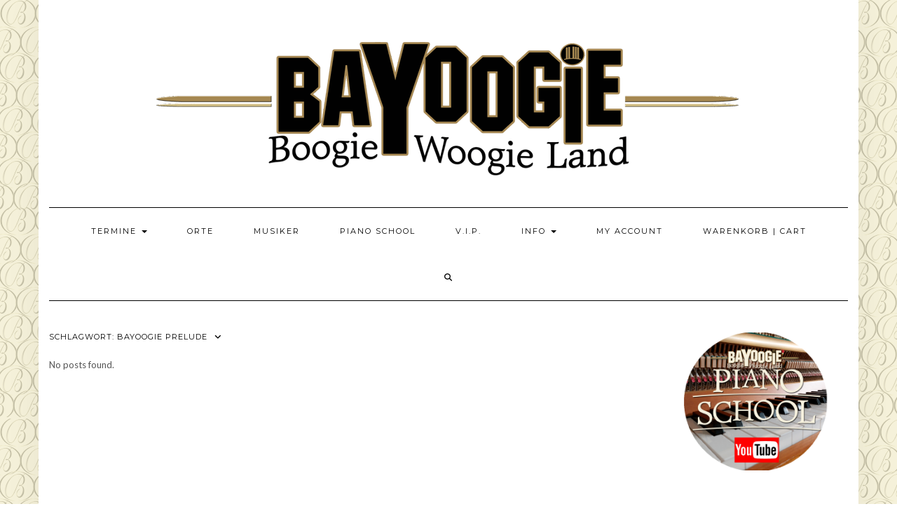

--- FILE ---
content_type: text/css
request_url: https://www.bayoogie.com/wp-content/plugins/bayoogie-ticket-system/assets/css/frontend.css?ver=1.7.2
body_size: 11917
content:
/**
 * Bayoogie Ticket System - Frontend Styles
 */

/* ===================================
   Variables (CSS Custom Properties)
   =================================== */
:root {
    --bts-primary: #1e3a5f;
    --bts-secondary: #c9a227;
    --bts-accent: #2d5a87;
    --bts-text: #333;
    --bts-text-light: #666;
    --bts-bg: #f9f9f9;
    --bts-border: #ddd;
    --bts-success: #27ae60;
    --bts-error: #e74c3c;
    --bts-warning: #f39c12;
}

/* ===================================
   General Styles
   =================================== */
.bts-event-detail,
.bts-events-container,
.bts-calendar-container,
.bts-seating-chart-container {
    font-family: -apple-system, BlinkMacSystemFont, 'Segoe UI', Roboto, Oxygen, Ubuntu, sans-serif;
    line-height: 1.6;
}

/* ===================================
   Buttons
   =================================== */
.bts-button {
    display: inline-block;
    padding: 10px 20px;
    border-radius: 4px;
    text-decoration: none;
    font-weight: 500;
    transition: all 0.3s ease;
    cursor: pointer;
    border: none;
}

.bts-button:hover {
    transform: translateY(-2px);
    box-shadow: 0 4px 12px rgba(0, 0, 0, 0.15);
}

.bts-button-primary {
    background: var(--bts-secondary);
    color: white;
}

.bts-button-primary:hover {
    background: var(--bts-primary);
    color: white;
}

.bts-button-secondary {
    background: var(--bts-primary);
    color: white;
}

.bts-button-secondary:hover {
    background: var(--bts-accent);
}

/* ===================================
   Event List
   =================================== */
.bts-events-container {
    margin: 20px 0;
}

.bts-events-list .bts-event-item {
    display: flex;
    margin-bottom: 30px;
    border-bottom: 1px solid var(--bts-border);
    padding-bottom: 20px;
}

.bts-events-grid {
    display: grid;
    grid-template-columns: repeat(auto-fill, minmax(300px, 1fr));
    gap: 25px;
}

.bts-events-grid .bts-event-item {
    display: flex;
    flex-direction: column;
    border: 1px solid var(--bts-border);
    border-radius: 12px;
    overflow: hidden;
    background: white;
    transition: box-shadow 0.3s ease, transform 0.3s ease;
}

.bts-events-grid .bts-event-item:hover {
    box-shadow: 0 8px 25px rgba(0, 0, 0, 0.1);
    transform: translateY(-4px);
}

.bts-event-image {
    flex: 0 0 200px;
    margin-right: 20px;
}

.bts-events-grid .bts-event-image {
    width: 100%;
    height: 200px;
    overflow: hidden;
    margin-right: 0;
}

.bts-event-image img {
    width: 100%;
    height: 100%;
    object-fit: cover;
    transition: transform 0.3s ease;
}

.bts-event-item:hover .bts-event-image img {
    transform: scale(1.05);
}

.bts-event-content {
    flex: 1;
    padding: 0;
}

.bts-events-grid .bts-event-content {
    padding: 20px;
}

.bts-event-title {
    margin: 0 0 10px 0;
    font-size: 1.25em;
}

.bts-event-title a {
    color: var(--bts-primary);
    text-decoration: none;
    transition: color 0.3s ease;
}

.bts-event-title a:hover {
    color: var(--bts-secondary);
}

.bts-event-artist {
    color: var(--bts-secondary);
    font-weight: 600;
    margin-bottom: 10px;
}

.bts-event-date,
.bts-event-location {
    color: var(--bts-text-light);
    font-size: 0.9em;
    margin-bottom: 8px;
    display: flex;
    align-items: center;
    gap: 8px;
}

.bts-event-excerpt {
    margin: 15px 0;
    color: var(--bts-text);
}

.bts-event-footer {
    margin-top: auto;
    padding-top: 15px;
    display: flex;
    gap: 10px;
    flex-wrap: wrap;
}

.bts-no-events {
    padding: 40px;
    background: var(--bts-bg);
    border-radius: 12px;
    text-align: center;
    color: var(--bts-text-light);
}

/* ===================================
   Calendar
   =================================== */
.bts-calendar-container {
    margin: 20px 0;
}

.bts-calendar {
    margin-bottom: 40px;
}

.bts-calendar-title {
    text-align: center;
    font-size: 1.5em;
    margin-bottom: 15px;
    color: var(--bts-primary);
}

.bts-calendar-table {
    width: 100%;
    border-collapse: collapse;
    border-radius: 8px;
    overflow: hidden;
    box-shadow: 0 2px 8px rgba(0, 0, 0, 0.08);
}

.bts-calendar-table th {
    background: var(--bts-primary);
    color: white;
    padding: 12px;
    text-align: center;
    font-weight: 600;
}

.bts-calendar-table td {
    min-height: 100px;
    border: 1px solid var(--bts-border);
    vertical-align: top;
    padding: 8px;
    background: white;
}

.bts-day-number {
    font-weight: bold;
    margin-bottom: 5px;
    color: var(--bts-text);
}

.bts-has-events {
    background: rgba(201, 162, 39, 0.1) !important;
}

.bts-day-events {
    font-size: 0.85em;
}

.bts-day-event {
    margin-bottom: 5px;
}

.bts-day-event a {
    color: var(--bts-primary);
    text-decoration: none;
    display: block;
    padding: 4px 6px;
    border-radius: 4px;
    transition: background 0.3s ease;
}

.bts-day-event a:hover {
    background: rgba(30, 58, 95, 0.1);
}

.bts-calendar-event-link {
    background: var(--bts-secondary) !important;
    color: white !important;
}

.bts-event-time {
    font-weight: 600;
}

.bts-empty-day {
    background: #f5f5f5 !important;
}

/* ===================================
   Event Detail
   =================================== */
.bts-event-detail {
    margin: 30px 0;
}

.bts-event-meta {
    display: grid;
    gap: 10px;
}

.bts-event-description {
    line-height: 1.8;
}

/* ===================================
   Tickets Section
   =================================== */
.bts-tickets-section {
    margin-top: 30px;
}

.bts-sale-notice {
    padding: 15px;
    border-radius: 8px;
    margin-bottom: 15px;
}

.bts-ticket-info {
    margin-bottom: 20px;
}

.bts-ticket-price {
    font-size: 1.3em;
    margin-bottom: 15px;
}

.bts-ticket-quantity {
    margin-bottom: 15px;
}

.bts-ticket-quantity label {
    display: block;
    margin-bottom: 5px;
    font-weight: 600;
}

.bts-ticket-quantity input {
    width: 100px;
    padding: 10px;
    font-size: 16px;
    border: 2px solid var(--bts-border);
    border-radius: 4px;
}

.bts-add-to-cart {
    background: var(--bts-secondary);
    color: white;
    border: none;
    padding: 15px 30px;
    font-size: 18px;
    border-radius: 4px;
    cursor: pointer;
    font-weight: 600;
    transition: all 0.3s ease;
}

.bts-add-to-cart:hover {
    background: var(--bts-primary);
    transform: translateY(-2px);
}

/* ===================================
   Seating Chart
   =================================== */
.bts-seating-chart-container {
    margin: 20px 0;
}

.bts-seating-chart {
    background: var(--bts-bg);
    border: 1px solid var(--bts-border);
    border-radius: 12px;
    padding: 25px;
    min-height: 200px;
}

.bts-stage {
    background: var(--bts-primary);
    color: white;
    text-align: center;
    padding: 15px;
    margin-bottom: 25px;
    border-radius: 8px;
    font-weight: 600;
    letter-spacing: 2px;
}

.bts-row {
    display: flex;
    align-items: center;
    margin-bottom: 10px;
}

.bts-row-label {
    width: 35px;
    font-weight: bold;
    text-align: center;
    color: var(--bts-text);
}

.bts-seats {
    display: flex;
    gap: 6px;
    flex-wrap: wrap;
    justify-content: center;
}

.bts-seat {
    width: 32px;
    height: 32px;
    line-height: 32px;
    text-align: center;
    border-radius: 6px;
    cursor: pointer;
    color: white;
    font-weight: 600;
    font-size: 0.85em;
    transition: transform 0.2s ease, box-shadow 0.2s ease;
}

.bts-seat:hover:not(.bts-sold):not(.bts-reserved) {
    transform: scale(1.2);
    box-shadow: 0 4px 12px rgba(0, 0, 0, 0.2);
}

.bts-seat.bts-sold,
.bts-seat.bts-reserved {
    background: #bbb !important;
    cursor: not-allowed;
    opacity: 0.7;
}

.bts-seat.bts-selected {
    box-shadow: 0 0 0 3px var(--bts-secondary), 0 4px 12px rgba(201, 162, 39, 0.4);
    transform: scale(1.1);
}

.bts-selected-seats {
    margin-top: 25px;
    padding: 20px;
    background: white;
    border-radius: 12px;
    box-shadow: 0 2px 8px rgba(0, 0, 0, 0.08);
}

.bts-selected-seats h4 {
    margin-top: 0;
    color: var(--bts-primary);
}

.bts-selected-seats-list {
    min-height: 30px;
}

.bts-selected-seat-item {
    display: flex;
    justify-content: space-between;
    padding: 10px;
    margin-bottom: 8px;
    background: var(--bts-bg);
    border-radius: 6px;
}

.bts-seat-remove {
    color: var(--bts-error);
    cursor: pointer;
    font-weight: bold;
    font-size: 1.2em;
}

.bts-total-price {
    font-weight: bold;
    font-size: 1.3em;
    margin-top: 15px;
    padding-top: 15px;
    border-top: 2px solid var(--bts-border);
    color: var(--bts-secondary);
}

.bts-buy-seats {
    width: 100%;
    padding: 18px;
    font-size: 18px;
    font-weight: 600;
    color: white;
    background: var(--bts-secondary);
    border: none;
    border-radius: 8px;
    cursor: pointer;
    margin-top: 20px;
    transition: all 0.3s ease;
}

.bts-buy-seats:hover:not(:disabled) {
    background: var(--bts-primary);
    transform: translateY(-2px);
}

.bts-buy-seats:disabled {
    opacity: 0.5;
    cursor: not-allowed;
}

.bts-seating-legend {
    margin-bottom: 25px;
}

.bts-legend-items {
    display: flex;
    flex-wrap: wrap;
    gap: 15px;
}

.bts-legend-item {
    display: flex;
    align-items: center;
    gap: 8px;
}

.bts-legend-color {
    width: 24px;
    height: 24px;
    border-radius: 4px;
}

.bts-legend-text {
    font-size: 0.9em;
}

/* ===================================
   Responsive
   =================================== */
@media (max-width: 768px) {
    .bts-events-list .bts-event-item {
        flex-direction: column;
    }
    
    .bts-events-list .bts-event-image {
        flex: none;
        width: 100%;
        margin-right: 0;
        margin-bottom: 15px;
    }
    
    .bts-events-grid {
        grid-template-columns: 1fr;
    }
    
    .bts-calendar-table td {
        height: auto;
        padding: 4px;
    }
    
    .bts-day-events {
        display: none;
    }
    
    .bts-has-events .bts-day-number:after {
        content: " •";
        color: var(--bts-secondary);
    }
    
    .bts-seat {
        width: 28px;
        height: 28px;
        line-height: 28px;
        font-size: 0.75em;
    }
    
    .bts-event-footer {
        flex-direction: column;
    }
    
    .bts-button {
        width: 100%;
        text-align: center;
    }
}

/* ===================================
   My Tickets (Account Page)
   =================================== */
.bts-tickets-list {
    margin-top: 20px;
}

.bts-ticket-item {
    border: 1px solid var(--bts-border);
    border-radius: 12px;
    padding: 25px;
    margin-bottom: 20px;
    border-left: 4px solid var(--bts-secondary);
    background: white;
    transition: box-shadow 0.3s ease;
}

.bts-ticket-item:hover {
    box-shadow: 0 4px 15px rgba(0, 0, 0, 0.08);
}

.bts-ticket-item h3 {
    margin-top: 0;
    color: var(--bts-primary);
}

/* ===================================
   Loading States
   =================================== */
.bts-loading {
    text-align: center;
    padding: 40px;
    color: var(--bts-text-light);
}

.bts-loading:after {
    content: '';
    display: inline-block;
    width: 20px;
    height: 20px;
    border: 2px solid var(--bts-secondary);
    border-top-color: transparent;
    border-radius: 50%;
    animation: bts-spin 1s linear infinite;
    margin-left: 10px;
    vertical-align: middle;
}

@keyframes bts-spin {
    to { transform: rotate(360deg); }
}

/* ===================================
   Notices
   =================================== */
.bts-notice {
    padding: 15px 20px;
    border-radius: 8px;
    margin-bottom: 20px;
}

.bts-notice-success {
    background: rgba(39, 174, 96, 0.1);
    border: 1px solid var(--bts-success);
    color: var(--bts-success);
}

.bts-notice-error {
    background: rgba(231, 76, 60, 0.1);
    border: 1px solid var(--bts-error);
    color: var(--bts-error);
}

.bts-notice-warning {
    background: rgba(243, 156, 18, 0.1);
    border: 1px solid var(--bts-warning);
    color: var(--bts-warning);
}



--- FILE ---
content_type: text/javascript
request_url: https://www.bayoogie.com/wp-content/plugins/bayoogie-ticket-system/assets/js/seating.js?ver=1.7.2
body_size: 7943
content:
/**
 * Bayoogie Ticket System - Seating Selection JavaScript
 */

(function($) {
    'use strict';

    var selectedSeats = [];
    var eventId = 0;

    $(document).ready(function() {
        initSeatingChart();
    });

    /**
     * Initialize Seating Chart
     */
    function initSeatingChart() {
        var $container = $('.bts-seating-chart');
        
        if ($container.length === 0) {
            return;
        }

        eventId = $container.data('event-id');
        
        if (!eventId) {
            return;
        }

        loadSeatingData();
        initBuyButton();
    }

    /**
     * Load Seating Data via AJAX
     */
    function loadSeatingData() {
        $.ajax({
            url: bts_vars.ajax_url,
            type: 'POST',
            data: {
                action: 'bts_get_seat_data',
                event_id: eventId,
                nonce: bts_vars.nonce
            },
            success: function(response) {
                if (response.success) {
                    renderSeatingChart(response.data);
                } else {
                    showError(response.data);
                }
            },
            error: function() {
                showError('Fehler beim Laden des Sitzplans.');
            }
        });
    }

    /**
     * Render Seating Chart
     */
    function renderSeatingChart(data) {
        var $container = $('.bts-seating-chart');
        $container.empty();

        // Stage
        $container.append('<div class="bts-stage">BÜHNE</div>');

        // Legend
        if (data.categories && data.categories.length > 0) {
            var $legend = $('<div class="bts-seating-legend"><h4>Preiskategorien</h4><div class="bts-legend-items"></div></div>');
            
            $.each(data.categories, function(i, cat) {
                $legend.find('.bts-legend-items').append(
                    '<div class="bts-legend-item">' +
                    '<span class="bts-legend-color" style="background-color: ' + cat.category_color + ';"></span>' +
                    '<span class="bts-legend-text">' + cat.category_name + ' (' + formatPrice(cat.price) + ')</span>' +
                    '</div>'
                );
            });
            
            $container.append($legend);
        }

        // Rows
        if (data.rows && data.rows.length > 0) {
            $.each(data.rows, function(i, row) {
                var $row = $('<div class="bts-row" data-row="' + row.name + '"></div>');
                var $label = $('<span class="bts-row-label">' + row.name + '</span>');
                var $seats = $('<div class="bts-seats"></div>');

                $.each(row.seats, function(j, seat) {
                    var seatClass = 'bts-seat';
                    var isDisabled = false;

                    if (seat.status === 'sold' || seat.status === 'reserved') {
                        seatClass += ' bts-' + seat.status;
                        isDisabled = true;
                    }

                    var $seat = $('<div class="' + seatClass + '" data-id="' + seat.id + '" data-row="' + row.name + '" data-number="' + seat.number + '" data-category="' + seat.category + '" data-price="' + seat.price + '">' + seat.number + '</div>');
                    
                    $seat.css('background-color', seat.color);

                    if (!isDisabled) {
                        $seat.on('click', function() {
                            toggleSeat($(this));
                        });
                    }

                    $seats.append($seat);
                });

                $row.append($label).append($seats);
                $container.append($row);
            });
        } else {
            $container.append('<p class="bts-no-seats">Keine Sitzplätze verfügbar.</p>');
        }
    }

    /**
     * Toggle Seat Selection
     */
    function toggleSeat($seat) {
        var seatId = $seat.data('id');
        var index = selectedSeats.findIndex(function(s) {
            return s.id === seatId;
        });

        if (index === -1) {
            // Select seat
            selectedSeats.push({
                id: seatId,
                row: $seat.data('row'),
                number: $seat.data('number'),
                category: $seat.data('category'),
                price: parseFloat($seat.data('price'))
            });
            $seat.addClass('bts-selected');
        } else {
            // Deselect seat
            selectedSeats.splice(index, 1);
            $seat.removeClass('bts-selected');
        }

        updateSelectedList();
    }

    /**
     * Update Selected Seats List
     */
    function updateSelectedList() {
        var $list = $('.bts-selected-seats-list');
        $list.empty();

        var totalPrice = 0;

        if (selectedSeats.length > 0) {
            $.each(selectedSeats, function(i, seat) {
                var $item = $('<div class="bts-selected-seat-item"></div>');
                var $info = $('<span class="bts-seat-info">Reihe ' + seat.row + ', Platz ' + seat.number + ' (' + seat.category + '): ' + formatPrice(seat.price) + '</span>');
                var $remove = $('<span class="bts-seat-remove" data-id="' + seat.id + '">×</span>');

                $remove.on('click', function() {
                    var id = $(this).data('id');
                    $('.bts-seat[data-id="' + id + '"]').removeClass('bts-selected');
                    selectedSeats = selectedSeats.filter(function(s) {
                        return s.id !== id;
                    });
                    updateSelectedList();
                });

                $item.append($info).append($remove);
                $list.append($item);

                totalPrice += seat.price;
            });

            $('.bts-buy-seats').prop('disabled', false);
        } else {
            $list.append('<p>Keine Sitzplätze ausgewählt.</p>');
            $('.bts-buy-seats').prop('disabled', true);
        }

        $('.bts-total-price span').text(formatPrice(totalPrice));
    }

    /**
     * Initialize Buy Button
     */
    function initBuyButton() {
        $('.bts-buy-seats').on('click', function() {
            if (selectedSeats.length === 0) {
                alert('Bitte wählen Sie mindestens einen Sitzplatz aus.');
                return;
            }

            var seatIds = selectedSeats.map(function(s) {
                return s.id;
            });

            var $button = $(this);
            $button.prop('disabled', true).text('Wird zum Warenkorb hinzugefügt...');

            $.ajax({
                url: bts_vars.ajax_url,
                type: 'POST',
                data: {
                    action: 'bts_add_to_cart',
                    product_id: getProductId(),
                    seat_ids: seatIds,
                    nonce: bts_vars.nonce
                },
                success: function(response) {
                    if (response.success) {
                        window.location.href = response.data.redirect;
                    } else {
                        alert(response.data.message);
                        $button.prop('disabled', false).text('Tickets kaufen');
                    }
                },
                error: function() {
                    alert('Fehler beim Hinzufügen zum Warenkorb.');
                    $button.prop('disabled', false).text('Tickets kaufen');
                }
            });
        });
    }

    /**
     * Get Product ID from hidden field or page
     */
    function getProductId() {
        var $input = $('input[name="product_id"]');
        if ($input.length) {
            return $input.val();
        }
        return 0;
    }

    /**
     * Format Price
     */
    function formatPrice(price) {
        return parseFloat(price).toFixed(2).replace('.', ',') + ' €';
    }

    /**
     * Show Error Message
     */
    function showError(message) {
        var $container = $('.bts-seating-chart');
        $container.html('<p class="bts-error">' + message + '</p>');
    }

})(jQuery);



--- FILE ---
content_type: text/javascript
request_url: https://www.bayoogie.com/wp-content/plugins/bayoogie-ticket-system/assets/js/ticket-popup.js?ver=1.7.2
body_size: 10662
content:
/**
 * Bayoogie Ticket System - Ticket Popup JavaScript
 */

(function($) {
    'use strict';

    $(document).ready(function() {
        initTicketPopups();
        initTicketForm();
    });

    /**
     * Initialize Ticket Popup Buttons
     */
    function initTicketPopups() {
        $(document).on('click', '.bts-open-ticket-popup', function(e) {
            e.preventDefault();

            var eventId = $(this).data('event-id');
            var productId = $(this).data('product-id');
            var eventTitle = $(this).data('event-title');
            var redirectTo = $(this).data('redirect-to') || 'cart';

            openTicketPopup(eventId, productId, eventTitle, redirectTo);
        });
    }

    /**
     * Open Ticket Popup
     */
    function openTicketPopup(eventId, productId, eventTitle, redirectTo) {
        // First, get the price
        $.ajax({
            url: bts_popup_vars.ajax_url,
            type: 'POST',
            data: {
                action: 'bts_get_ticket_price',
                product_id: productId,
                nonce: bts_popup_vars.nonce
            },
            success: function(response) {
                if (response.success) {
                    showPopup(eventId, productId, eventTitle, response.data.price, redirectTo);
                } else {
                    alert(bts_popup_vars.text_error);
                }
            },
            error: function() {
                alert(bts_popup_vars.text_error);
            }
        });
    }

    /**
     * Show Popup Modal
     */
    function showPopup(eventId, productId, eventTitle, price, redirectTo) {
        var formattedPrice = formatPrice(price);

        var popupHtml = 
            '<div class="bts-ticket-popup-overlay">' +
                '<div class="bts-ticket-popup">' +
                    '<button type="button" class="bts-popup-close">&times;</button>' +
                    '<h3>' + eventTitle + '</h3>' +
                    '<p class="bts-popup-price">Preis pro Ticket: <strong>' + formattedPrice + '</strong></p>' +
                    '<div class="bts-popup-quantity">' +
                        '<label for="bts-popup-qty">Anzahl Tickets:</label>' +
                        '<div class="bts-qty-controls">' +
                            '<button type="button" class="bts-qty-minus">-</button>' +
                            '<input type="number" id="bts-popup-qty" value="1" min="1" max="10">' +
                            '<button type="button" class="bts-qty-plus">+</button>' +
                        '</div>' +
                    '</div>' +
                    '<p class="bts-popup-total">Gesamtpreis: <strong class="bts-total-value">' + formattedPrice + '</strong></p>' +
                    '<button type="button" class="bts-popup-buy" data-event-id="' + eventId + '" data-product-id="' + productId + '" data-redirect="' + redirectTo + '" data-price="' + price + '">Jetzt kaufen</button>' +
                '</div>' +
            '</div>';

        $('body').append(popupHtml);

        // Add styles
        addPopupStyles();

        // Init events
        initPopupEvents(price);
    }

    /**
     * Initialize Popup Events
     */
    function initPopupEvents(price) {
        // Close popup
        $(document).on('click', '.bts-popup-close, .bts-ticket-popup-overlay', function(e) {
            if (e.target === this) {
                closePopup();
            }
        });

        // ESC key closes popup
        $(document).on('keyup.btspopup', function(e) {
            if (e.key === 'Escape') {
                closePopup();
            }
        });

        // Quantity controls
        $(document).on('click', '.bts-qty-minus', function() {
            var $input = $('#bts-popup-qty');
            var val = parseInt($input.val()) - 1;
            if (val >= 1) {
                $input.val(val);
                updateTotal(price);
            }
        });

        $(document).on('click', '.bts-qty-plus', function() {
            var $input = $('#bts-popup-qty');
            var val = parseInt($input.val()) + 1;
            if (val <= 10) {
                $input.val(val);
                updateTotal(price);
            }
        });

        $(document).on('change', '#bts-popup-qty', function() {
            updateTotal(price);
        });

        // Buy button
        $(document).on('click', '.bts-popup-buy', function() {
            var $button = $(this);
            var eventId = $button.data('event-id');
            var productId = $button.data('product-id');
            var redirectTo = $button.data('redirect');
            var quantity = parseInt($('#bts-popup-qty').val()) || 1;

            if (quantity < 1) {
                alert(bts_popup_vars.text_select_quantity);
                return;
            }

            $button.prop('disabled', true).text(bts_popup_vars.text_loading);

            $.ajax({
                url: bts_popup_vars.ajax_url,
                type: 'POST',
                data: {
                    action: 'bts_add_ticket_to_cart',
                    product_id: productId,
                    event_id: eventId,
                    quantity: quantity,
                    redirect_to: redirectTo,
                    nonce: bts_popup_vars.nonce
                },
                success: function(response) {
                    if (response.success) {
                        window.location.href = response.data.redirect_url;
                    } else {
                        alert(response.data.message || bts_popup_vars.text_error);
                        $button.prop('disabled', false).text('Jetzt kaufen');
                    }
                },
                error: function() {
                    alert(bts_popup_vars.text_error);
                    $button.prop('disabled', false).text('Jetzt kaufen');
                }
            });
        });
    }

    /**
     * Update Total Price
     */
    function updateTotal(pricePerTicket) {
        var quantity = parseInt($('#bts-popup-qty').val()) || 1;
        var total = pricePerTicket * quantity;
        $('.bts-total-value').text(formatPrice(total));
    }

    /**
     * Close Popup
     */
    function closePopup() {
        $('.bts-ticket-popup-overlay').fadeOut(200, function() {
            $(this).remove();
        });
        $(document).off('keyup.btspopup');
    }

    /**
     * Format Price
     */
    function formatPrice(price) {
        return parseFloat(price).toFixed(2).replace('.', ',') + ' €';
    }

    /**
     * Add Popup Styles
     */
    function addPopupStyles() {
        if ($('#bts-popup-styles').length > 0) {
            return;
        }

        var styles = 
            '<style id="bts-popup-styles">' +
            '.bts-ticket-popup-overlay {' +
                'position: fixed;' +
                'top: 0;' +
                'left: 0;' +
                'width: 100%;' +
                'height: 100%;' +
                'background: rgba(0,0,0,0.7);' +
                'z-index: 999999;' +
                'display: flex;' +
                'align-items: center;' +
                'justify-content: center;' +
            '}' +
            '.bts-ticket-popup {' +
                'background: white;' +
                'padding: 30px;' +
                'border-radius: 12px;' +
                'max-width: 400px;' +
                'width: 90%;' +
                'position: relative;' +
                'box-shadow: 0 10px 40px rgba(0,0,0,0.3);' +
            '}' +
            '.bts-popup-close {' +
                'position: absolute;' +
                'top: 10px;' +
                'right: 15px;' +
                'font-size: 28px;' +
                'background: none;' +
                'border: none;' +
                'cursor: pointer;' +
                'color: #999;' +
            '}' +
            '.bts-popup-close:hover { color: #333; }' +
            '.bts-ticket-popup h3 {' +
                'margin-top: 0;' +
                'margin-bottom: 15px;' +
                'color: #1e3a5f;' +
                'font-size: 20px;' +
            '}' +
            '.bts-popup-price {' +
                'font-size: 16px;' +
                'margin-bottom: 20px;' +
            '}' +
            '.bts-popup-price strong { color: #c9a227; }' +
            '.bts-popup-quantity {' +
                'margin-bottom: 20px;' +
            '}' +
            '.bts-popup-quantity label {' +
                'display: block;' +
                'margin-bottom: 10px;' +
                'font-weight: 600;' +
            '}' +
            '.bts-qty-controls {' +
                'display: flex;' +
                'align-items: center;' +
                'gap: 10px;' +
            '}' +
            '.bts-qty-minus, .bts-qty-plus {' +
                'width: 40px;' +
                'height: 40px;' +
                'font-size: 20px;' +
                'border: 1px solid #ddd;' +
                'background: #f5f5f5;' +
                'cursor: pointer;' +
                'border-radius: 4px;' +
            '}' +
            '.bts-qty-minus:hover, .bts-qty-plus:hover { background: #e5e5e5; }' +
            '#bts-popup-qty {' +
                'width: 60px;' +
                'height: 40px;' +
                'text-align: center;' +
                'font-size: 18px;' +
                'border: 1px solid #ddd;' +
                'border-radius: 4px;' +
            '}' +
            '.bts-popup-total {' +
                'font-size: 18px;' +
                'margin-bottom: 20px;' +
                'padding: 15px;' +
                'background: #f9f9f9;' +
                'border-radius: 6px;' +
            '}' +
            '.bts-popup-total strong { color: #c9a227; font-size: 20px; }' +
            '.bts-popup-buy {' +
                'width: 100%;' +
                'padding: 15px;' +
                'font-size: 18px;' +
                'font-weight: 600;' +
                'background: #c9a227;' +
                'color: white;' +
                'border: none;' +
                'border-radius: 6px;' +
                'cursor: pointer;' +
                'transition: background 0.3s;' +
            '}' +
            '.bts-popup-buy:hover { background: #1e3a5f; }' +
            '.bts-popup-buy:disabled { opacity: 0.7; cursor: not-allowed; }' +
            '</style>';

        $('head').append(styles);
    }

    /**
     * Initialize Ticket Form Submit
     */
    function initTicketForm() {
        $('.bts-ticket-form').on('submit', function(e) {
            var quantity = parseInt($(this).find('#bts_ticket_quantity').val()) || 1;
            
            if (quantity < 1) {
                e.preventDefault();
                alert(bts_popup_vars.text_select_quantity);
                return false;
            }
        });
    }

})(jQuery);

